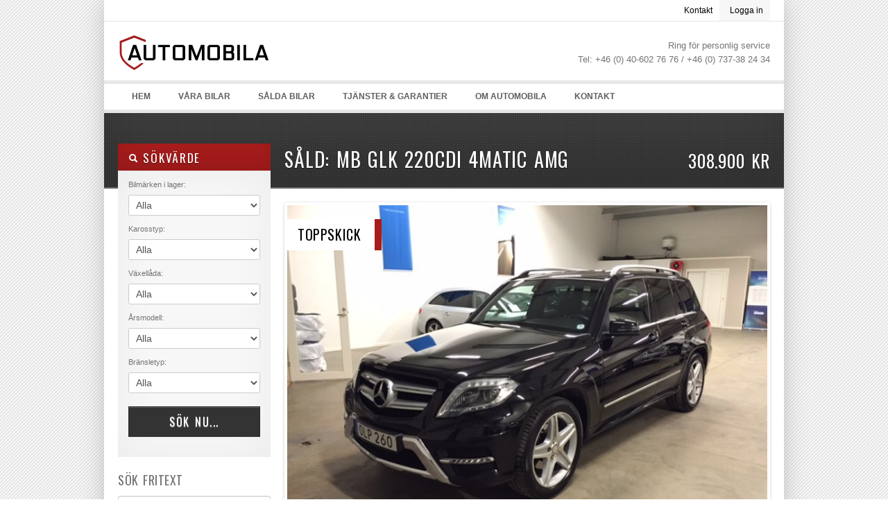

--- FILE ---
content_type: text/html; charset=UTF-8
request_url: https://automobila.se/listing/mb-glk-220cdi-4matic-amg/
body_size: 12417
content:
<!DOCTYPE html>
<!--[if IE 7 ]><html class="ie ie7" lang="en"> <![endif]-->
<!--[if IE 8 ]><html class="ie ie8" lang="en"> <![endif]-->
<!--[if (gte IE 9)|!(IE)]><!--><html lang="en-US"> <!--<![endif]-->
<head>


<meta http-equiv="Content-Type" content="text/html; charset=UTF-8" />



<title> 
	  Såld: MB GLK 220cdi 4matic AMG - AUTOMOBILA 
</title> 

<meta name="author" content="">
<meta name="viewport" content="width=device-width, initial-scale=1, maximum-scale=1">

 

<link href='https://fonts.googleapis.com/css?family=Oswald' rel='stylesheet' type='text/css'>


<link rel="alternate" type="application/rss+xml" title="AUTOMOBILA RSS Feed" href="https://automobila.se/feed/" />




<meta name='robots' content='max-image-preview:large' />
<link rel='dns-prefetch' href='//ajax.googleapis.com' />
<link rel="alternate" type="application/rss+xml" title="AUTOMOBILA &raquo; Feed" href="https://automobila.se/feed/" />
<link rel="alternate" type="application/rss+xml" title="AUTOMOBILA &raquo; Comments Feed" href="https://automobila.se/comments/feed/" />
<script type="text/javascript">
/* <![CDATA[ */
window._wpemojiSettings = {"baseUrl":"https:\/\/s.w.org\/images\/core\/emoji\/15.0.3\/72x72\/","ext":".png","svgUrl":"https:\/\/s.w.org\/images\/core\/emoji\/15.0.3\/svg\/","svgExt":".svg","source":{"concatemoji":"https:\/\/automobila.se\/wp-includes\/js\/wp-emoji-release.min.js?ver=6.6.4"}};
/*! This file is auto-generated */
!function(i,n){var o,s,e;function c(e){try{var t={supportTests:e,timestamp:(new Date).valueOf()};sessionStorage.setItem(o,JSON.stringify(t))}catch(e){}}function p(e,t,n){e.clearRect(0,0,e.canvas.width,e.canvas.height),e.fillText(t,0,0);var t=new Uint32Array(e.getImageData(0,0,e.canvas.width,e.canvas.height).data),r=(e.clearRect(0,0,e.canvas.width,e.canvas.height),e.fillText(n,0,0),new Uint32Array(e.getImageData(0,0,e.canvas.width,e.canvas.height).data));return t.every(function(e,t){return e===r[t]})}function u(e,t,n){switch(t){case"flag":return n(e,"\ud83c\udff3\ufe0f\u200d\u26a7\ufe0f","\ud83c\udff3\ufe0f\u200b\u26a7\ufe0f")?!1:!n(e,"\ud83c\uddfa\ud83c\uddf3","\ud83c\uddfa\u200b\ud83c\uddf3")&&!n(e,"\ud83c\udff4\udb40\udc67\udb40\udc62\udb40\udc65\udb40\udc6e\udb40\udc67\udb40\udc7f","\ud83c\udff4\u200b\udb40\udc67\u200b\udb40\udc62\u200b\udb40\udc65\u200b\udb40\udc6e\u200b\udb40\udc67\u200b\udb40\udc7f");case"emoji":return!n(e,"\ud83d\udc26\u200d\u2b1b","\ud83d\udc26\u200b\u2b1b")}return!1}function f(e,t,n){var r="undefined"!=typeof WorkerGlobalScope&&self instanceof WorkerGlobalScope?new OffscreenCanvas(300,150):i.createElement("canvas"),a=r.getContext("2d",{willReadFrequently:!0}),o=(a.textBaseline="top",a.font="600 32px Arial",{});return e.forEach(function(e){o[e]=t(a,e,n)}),o}function t(e){var t=i.createElement("script");t.src=e,t.defer=!0,i.head.appendChild(t)}"undefined"!=typeof Promise&&(o="wpEmojiSettingsSupports",s=["flag","emoji"],n.supports={everything:!0,everythingExceptFlag:!0},e=new Promise(function(e){i.addEventListener("DOMContentLoaded",e,{once:!0})}),new Promise(function(t){var n=function(){try{var e=JSON.parse(sessionStorage.getItem(o));if("object"==typeof e&&"number"==typeof e.timestamp&&(new Date).valueOf()<e.timestamp+604800&&"object"==typeof e.supportTests)return e.supportTests}catch(e){}return null}();if(!n){if("undefined"!=typeof Worker&&"undefined"!=typeof OffscreenCanvas&&"undefined"!=typeof URL&&URL.createObjectURL&&"undefined"!=typeof Blob)try{var e="postMessage("+f.toString()+"("+[JSON.stringify(s),u.toString(),p.toString()].join(",")+"));",r=new Blob([e],{type:"text/javascript"}),a=new Worker(URL.createObjectURL(r),{name:"wpTestEmojiSupports"});return void(a.onmessage=function(e){c(n=e.data),a.terminate(),t(n)})}catch(e){}c(n=f(s,u,p))}t(n)}).then(function(e){for(var t in e)n.supports[t]=e[t],n.supports.everything=n.supports.everything&&n.supports[t],"flag"!==t&&(n.supports.everythingExceptFlag=n.supports.everythingExceptFlag&&n.supports[t]);n.supports.everythingExceptFlag=n.supports.everythingExceptFlag&&!n.supports.flag,n.DOMReady=!1,n.readyCallback=function(){n.DOMReady=!0}}).then(function(){return e}).then(function(){var e;n.supports.everything||(n.readyCallback(),(e=n.source||{}).concatemoji?t(e.concatemoji):e.wpemoji&&e.twemoji&&(t(e.twemoji),t(e.wpemoji)))}))}((window,document),window._wpemojiSettings);
/* ]]> */
</script>
<link rel='stylesheet' id='gs-swiper-css' href='https://automobila.se/wp-content/plugins/gs-logo-slider/assets/libs/swiper-js/swiper.min.css?ver=3.7.1' type='text/css' media='all' />
<link rel='stylesheet' id='gs-tippyjs-css' href='https://automobila.se/wp-content/plugins/gs-logo-slider/assets/libs/tippyjs/tippy.css?ver=3.7.1' type='text/css' media='all' />
<link rel='stylesheet' id='gs-logo-public-css' href='https://automobila.se/wp-content/plugins/gs-logo-slider/assets/css/gs-logo.min.css?ver=3.7.1' type='text/css' media='all' />
<style id='wp-emoji-styles-inline-css' type='text/css'>

	img.wp-smiley, img.emoji {
		display: inline !important;
		border: none !important;
		box-shadow: none !important;
		height: 1em !important;
		width: 1em !important;
		margin: 0 0.07em !important;
		vertical-align: -0.1em !important;
		background: none !important;
		padding: 0 !important;
	}
</style>
<link rel='stylesheet' id='wp-block-library-css' href='https://automobila.se/wp-includes/css/dist/block-library/style.min.css?ver=6.6.4' type='text/css' media='all' />
<style id='classic-theme-styles-inline-css' type='text/css'>
/*! This file is auto-generated */
.wp-block-button__link{color:#fff;background-color:#32373c;border-radius:9999px;box-shadow:none;text-decoration:none;padding:calc(.667em + 2px) calc(1.333em + 2px);font-size:1.125em}.wp-block-file__button{background:#32373c;color:#fff;text-decoration:none}
</style>
<style id='global-styles-inline-css' type='text/css'>
:root{--wp--preset--aspect-ratio--square: 1;--wp--preset--aspect-ratio--4-3: 4/3;--wp--preset--aspect-ratio--3-4: 3/4;--wp--preset--aspect-ratio--3-2: 3/2;--wp--preset--aspect-ratio--2-3: 2/3;--wp--preset--aspect-ratio--16-9: 16/9;--wp--preset--aspect-ratio--9-16: 9/16;--wp--preset--color--black: #000000;--wp--preset--color--cyan-bluish-gray: #abb8c3;--wp--preset--color--white: #ffffff;--wp--preset--color--pale-pink: #f78da7;--wp--preset--color--vivid-red: #cf2e2e;--wp--preset--color--luminous-vivid-orange: #ff6900;--wp--preset--color--luminous-vivid-amber: #fcb900;--wp--preset--color--light-green-cyan: #7bdcb5;--wp--preset--color--vivid-green-cyan: #00d084;--wp--preset--color--pale-cyan-blue: #8ed1fc;--wp--preset--color--vivid-cyan-blue: #0693e3;--wp--preset--color--vivid-purple: #9b51e0;--wp--preset--gradient--vivid-cyan-blue-to-vivid-purple: linear-gradient(135deg,rgba(6,147,227,1) 0%,rgb(155,81,224) 100%);--wp--preset--gradient--light-green-cyan-to-vivid-green-cyan: linear-gradient(135deg,rgb(122,220,180) 0%,rgb(0,208,130) 100%);--wp--preset--gradient--luminous-vivid-amber-to-luminous-vivid-orange: linear-gradient(135deg,rgba(252,185,0,1) 0%,rgba(255,105,0,1) 100%);--wp--preset--gradient--luminous-vivid-orange-to-vivid-red: linear-gradient(135deg,rgba(255,105,0,1) 0%,rgb(207,46,46) 100%);--wp--preset--gradient--very-light-gray-to-cyan-bluish-gray: linear-gradient(135deg,rgb(238,238,238) 0%,rgb(169,184,195) 100%);--wp--preset--gradient--cool-to-warm-spectrum: linear-gradient(135deg,rgb(74,234,220) 0%,rgb(151,120,209) 20%,rgb(207,42,186) 40%,rgb(238,44,130) 60%,rgb(251,105,98) 80%,rgb(254,248,76) 100%);--wp--preset--gradient--blush-light-purple: linear-gradient(135deg,rgb(255,206,236) 0%,rgb(152,150,240) 100%);--wp--preset--gradient--blush-bordeaux: linear-gradient(135deg,rgb(254,205,165) 0%,rgb(254,45,45) 50%,rgb(107,0,62) 100%);--wp--preset--gradient--luminous-dusk: linear-gradient(135deg,rgb(255,203,112) 0%,rgb(199,81,192) 50%,rgb(65,88,208) 100%);--wp--preset--gradient--pale-ocean: linear-gradient(135deg,rgb(255,245,203) 0%,rgb(182,227,212) 50%,rgb(51,167,181) 100%);--wp--preset--gradient--electric-grass: linear-gradient(135deg,rgb(202,248,128) 0%,rgb(113,206,126) 100%);--wp--preset--gradient--midnight: linear-gradient(135deg,rgb(2,3,129) 0%,rgb(40,116,252) 100%);--wp--preset--font-size--small: 13px;--wp--preset--font-size--medium: 20px;--wp--preset--font-size--large: 36px;--wp--preset--font-size--x-large: 42px;--wp--preset--spacing--20: 0.44rem;--wp--preset--spacing--30: 0.67rem;--wp--preset--spacing--40: 1rem;--wp--preset--spacing--50: 1.5rem;--wp--preset--spacing--60: 2.25rem;--wp--preset--spacing--70: 3.38rem;--wp--preset--spacing--80: 5.06rem;--wp--preset--shadow--natural: 6px 6px 9px rgba(0, 0, 0, 0.2);--wp--preset--shadow--deep: 12px 12px 50px rgba(0, 0, 0, 0.4);--wp--preset--shadow--sharp: 6px 6px 0px rgba(0, 0, 0, 0.2);--wp--preset--shadow--outlined: 6px 6px 0px -3px rgba(255, 255, 255, 1), 6px 6px rgba(0, 0, 0, 1);--wp--preset--shadow--crisp: 6px 6px 0px rgba(0, 0, 0, 1);}:where(.is-layout-flex){gap: 0.5em;}:where(.is-layout-grid){gap: 0.5em;}body .is-layout-flex{display: flex;}.is-layout-flex{flex-wrap: wrap;align-items: center;}.is-layout-flex > :is(*, div){margin: 0;}body .is-layout-grid{display: grid;}.is-layout-grid > :is(*, div){margin: 0;}:where(.wp-block-columns.is-layout-flex){gap: 2em;}:where(.wp-block-columns.is-layout-grid){gap: 2em;}:where(.wp-block-post-template.is-layout-flex){gap: 1.25em;}:where(.wp-block-post-template.is-layout-grid){gap: 1.25em;}.has-black-color{color: var(--wp--preset--color--black) !important;}.has-cyan-bluish-gray-color{color: var(--wp--preset--color--cyan-bluish-gray) !important;}.has-white-color{color: var(--wp--preset--color--white) !important;}.has-pale-pink-color{color: var(--wp--preset--color--pale-pink) !important;}.has-vivid-red-color{color: var(--wp--preset--color--vivid-red) !important;}.has-luminous-vivid-orange-color{color: var(--wp--preset--color--luminous-vivid-orange) !important;}.has-luminous-vivid-amber-color{color: var(--wp--preset--color--luminous-vivid-amber) !important;}.has-light-green-cyan-color{color: var(--wp--preset--color--light-green-cyan) !important;}.has-vivid-green-cyan-color{color: var(--wp--preset--color--vivid-green-cyan) !important;}.has-pale-cyan-blue-color{color: var(--wp--preset--color--pale-cyan-blue) !important;}.has-vivid-cyan-blue-color{color: var(--wp--preset--color--vivid-cyan-blue) !important;}.has-vivid-purple-color{color: var(--wp--preset--color--vivid-purple) !important;}.has-black-background-color{background-color: var(--wp--preset--color--black) !important;}.has-cyan-bluish-gray-background-color{background-color: var(--wp--preset--color--cyan-bluish-gray) !important;}.has-white-background-color{background-color: var(--wp--preset--color--white) !important;}.has-pale-pink-background-color{background-color: var(--wp--preset--color--pale-pink) !important;}.has-vivid-red-background-color{background-color: var(--wp--preset--color--vivid-red) !important;}.has-luminous-vivid-orange-background-color{background-color: var(--wp--preset--color--luminous-vivid-orange) !important;}.has-luminous-vivid-amber-background-color{background-color: var(--wp--preset--color--luminous-vivid-amber) !important;}.has-light-green-cyan-background-color{background-color: var(--wp--preset--color--light-green-cyan) !important;}.has-vivid-green-cyan-background-color{background-color: var(--wp--preset--color--vivid-green-cyan) !important;}.has-pale-cyan-blue-background-color{background-color: var(--wp--preset--color--pale-cyan-blue) !important;}.has-vivid-cyan-blue-background-color{background-color: var(--wp--preset--color--vivid-cyan-blue) !important;}.has-vivid-purple-background-color{background-color: var(--wp--preset--color--vivid-purple) !important;}.has-black-border-color{border-color: var(--wp--preset--color--black) !important;}.has-cyan-bluish-gray-border-color{border-color: var(--wp--preset--color--cyan-bluish-gray) !important;}.has-white-border-color{border-color: var(--wp--preset--color--white) !important;}.has-pale-pink-border-color{border-color: var(--wp--preset--color--pale-pink) !important;}.has-vivid-red-border-color{border-color: var(--wp--preset--color--vivid-red) !important;}.has-luminous-vivid-orange-border-color{border-color: var(--wp--preset--color--luminous-vivid-orange) !important;}.has-luminous-vivid-amber-border-color{border-color: var(--wp--preset--color--luminous-vivid-amber) !important;}.has-light-green-cyan-border-color{border-color: var(--wp--preset--color--light-green-cyan) !important;}.has-vivid-green-cyan-border-color{border-color: var(--wp--preset--color--vivid-green-cyan) !important;}.has-pale-cyan-blue-border-color{border-color: var(--wp--preset--color--pale-cyan-blue) !important;}.has-vivid-cyan-blue-border-color{border-color: var(--wp--preset--color--vivid-cyan-blue) !important;}.has-vivid-purple-border-color{border-color: var(--wp--preset--color--vivid-purple) !important;}.has-vivid-cyan-blue-to-vivid-purple-gradient-background{background: var(--wp--preset--gradient--vivid-cyan-blue-to-vivid-purple) !important;}.has-light-green-cyan-to-vivid-green-cyan-gradient-background{background: var(--wp--preset--gradient--light-green-cyan-to-vivid-green-cyan) !important;}.has-luminous-vivid-amber-to-luminous-vivid-orange-gradient-background{background: var(--wp--preset--gradient--luminous-vivid-amber-to-luminous-vivid-orange) !important;}.has-luminous-vivid-orange-to-vivid-red-gradient-background{background: var(--wp--preset--gradient--luminous-vivid-orange-to-vivid-red) !important;}.has-very-light-gray-to-cyan-bluish-gray-gradient-background{background: var(--wp--preset--gradient--very-light-gray-to-cyan-bluish-gray) !important;}.has-cool-to-warm-spectrum-gradient-background{background: var(--wp--preset--gradient--cool-to-warm-spectrum) !important;}.has-blush-light-purple-gradient-background{background: var(--wp--preset--gradient--blush-light-purple) !important;}.has-blush-bordeaux-gradient-background{background: var(--wp--preset--gradient--blush-bordeaux) !important;}.has-luminous-dusk-gradient-background{background: var(--wp--preset--gradient--luminous-dusk) !important;}.has-pale-ocean-gradient-background{background: var(--wp--preset--gradient--pale-ocean) !important;}.has-electric-grass-gradient-background{background: var(--wp--preset--gradient--electric-grass) !important;}.has-midnight-gradient-background{background: var(--wp--preset--gradient--midnight) !important;}.has-small-font-size{font-size: var(--wp--preset--font-size--small) !important;}.has-medium-font-size{font-size: var(--wp--preset--font-size--medium) !important;}.has-large-font-size{font-size: var(--wp--preset--font-size--large) !important;}.has-x-large-font-size{font-size: var(--wp--preset--font-size--x-large) !important;}
:where(.wp-block-post-template.is-layout-flex){gap: 1.25em;}:where(.wp-block-post-template.is-layout-grid){gap: 1.25em;}
:where(.wp-block-columns.is-layout-flex){gap: 2em;}:where(.wp-block-columns.is-layout-grid){gap: 2em;}
:root :where(.wp-block-pullquote){font-size: 1.5em;line-height: 1.6;}
</style>
<link rel='stylesheet' id='contact-form-7-css' href='https://automobila.se/wp-content/plugins/contact-form-7/includes/css/styles.css?ver=5.9.8' type='text/css' media='all' />
<link rel='stylesheet' id='wp-pagenavi-css' href='https://automobila.se/wp-content/plugins/wp-pagenavi/pagenavi-css.css?ver=2.70' type='text/css' media='all' />
<link rel='stylesheet' id='print-css' href='https://automobila.se/wp-content/themes/OpenDoor1.4/css/print.css?ver=6.6.4' type='text/css' media='print' />
<link rel='stylesheet' id='skeleton-css' href='https://automobila.se/wp-content/themes/OpenDoor1.4/css/skeleton.css?ver=6.6.4' type='text/css' media='screen' />
<link rel='stylesheet' id='layout-css' href='https://automobila.se/wp-content/themes/OpenDoor1.4/css/layout.css?ver=6.6.4' type='text/css' media='screen' />
<link rel='stylesheet' id='bootstrap-css' href='https://automobila.se/wp-content/themes/OpenDoor1.4/css/bootstrap.css?ver=6.6.4' type='text/css' media='screen' />
<link rel='stylesheet' id='unoslider-css' href='https://automobila.se/wp-content/themes/OpenDoor1.4/css/unoslider.css?ver=6.6.4' type='text/css' media='screen' />
<link rel='stylesheet' id='theme-css' href='https://automobila.se/wp-content/themes/OpenDoor1.4/css/themes/modern/theme.css?ver=6.6.4' type='text/css' media='screen' />
<link rel='stylesheet' id='superfish-css' href='https://automobila.se/wp-content/themes/OpenDoor1.4/css/superfish.css?ver=6.6.4' type='text/css' media='screen' />
<link rel='stylesheet' id='prettyPhoto-css' href='https://automobila.se/wp-content/themes/OpenDoor1.4/css/prettyPhoto.css?ver=6.6.4' type='text/css' media='screen' />
<link rel='stylesheet' id='flexslider-css' href='https://automobila.se/wp-content/themes/OpenDoor1.4/css/flexslider.css?ver=6.6.4' type='text/css' media='screen' />
<link rel='stylesheet' id='dsidxpress-css' href='https://automobila.se/wp-content/themes/OpenDoor1.4/css/dsidxpress.css?ver=6.6.4' type='text/css' media='screen' />
<link rel='stylesheet' id='style-css' href='https://automobila.se/wp-content/themes/OpenDoor1.4/style.css?ver=6.6.4' type='text/css' media='screen' />
<script type="text/javascript" src="https://ajax.googleapis.com/ajax/libs/jquery/1.8.2/jquery.min.js" id="jquery-js"></script>
<script type="text/javascript" src="https://automobila.se/wp-content/themes/OpenDoor1.4/js/selectivizr-min.js?ver=6.6.4" id="selectivizr-min-js"></script>
<script type="text/javascript" src="https://automobila.se/wp-content/themes/OpenDoor1.4/js/fitvids.js?ver=6.6.4" id="fitvids-js"></script>
<script type="text/javascript" src="https://automobila.se/wp-content/themes/OpenDoor1.4/js/unoslider.js?ver=6.6.4" id="unoslider-js"></script>
<script type="text/javascript" src="https://automobila.se/wp-content/themes/OpenDoor1.4/js/cookies.js?ver=6.6.4" id="cookies-js"></script>
<script type="text/javascript" src="https://automobila.se/wp-content/themes/OpenDoor1.4/js/cycle.js?ver=6.6.4" id="cycle-js"></script>
<script type="text/javascript" src="https://automobila.se/wp-content/themes/OpenDoor1.4/js/scrolltopcontrol.js?ver=6.6.4" id="scrolltopcontrol-js"></script>
<script type="text/javascript" src="https://automobila.se/wp-content/themes/OpenDoor1.4/js/preload.js?ver=6.6.4" id="preload-js"></script>
<script type="text/javascript" src="https://automobila.se/wp-content/themes/OpenDoor1.4/js/jquery.prettyPhoto.js?ver=6.6.4" id="prettyPhoto-js"></script>
<script type="text/javascript" src="https://automobila.se/wp-content/themes/OpenDoor1.4/js/superfish.js?ver=6.6.4" id="superfish-js"></script>
<script type="text/javascript" src="https://automobila.se/wp-content/themes/OpenDoor1.4/js/supersubs.js?ver=6.6.4" id="supersubs-js"></script>
<script type="text/javascript" src="https://automobila.se/wp-content/themes/OpenDoor1.4/js/bootstrap.js?ver=6.6.4" id="bootstrap-js"></script>
<script type="text/javascript" src="https://automobila.se/wp-content/themes/OpenDoor1.4/js/jquery.flexslider-min.js?ver=6.6.4" id="flexslider-js"></script>
<script type="text/javascript" src="https://automobila.se/wp-content/themes/OpenDoor1.4/js/custom.js?ver=6.6.4" id="custom-js"></script>
<link rel="https://api.w.org/" href="https://automobila.se/wp-json/" /><link rel="EditURI" type="application/rsd+xml" title="RSD" href="https://automobila.se/xmlrpc.php?rsd" />
<meta name="generator" content="WordPress 6.6.4" />
<link rel="canonical" href="https://automobila.se/listing/mb-glk-220cdi-4matic-amg/" />
<link rel='shortlink' href='https://automobila.se/?p=2583' />
<link rel="alternate" title="oEmbed (JSON)" type="application/json+oembed" href="https://automobila.se/wp-json/oembed/1.0/embed?url=https%3A%2F%2Fautomobila.se%2Flisting%2Fmb-glk-220cdi-4matic-amg%2F" />
<link rel="alternate" title="oEmbed (XML)" type="text/xml+oembed" href="https://automobila.se/wp-json/oembed/1.0/embed?url=https%3A%2F%2Fautomobila.se%2Flisting%2Fmb-glk-220cdi-4matic-amg%2F&#038;format=xml" />
		<style type="text/css" id="wp-custom-css">
			#contactmap { display: none;}		</style>
				
<!-- Responsive Select CSS 
================================================================ -->
<style type="text/css" id="responsive-select-css">
.responsiveSelectContainer select.responsiveMenuSelect, select.responsiveMenuSelect{
	display:none;
}

@media (max-width: 700px) {
	.responsiveSelectContainer{
		border:none !important;
		background:none !important;
		box-shadow:none !important;
		height:auto !important;
		max-height:none !important;
		visibility:visible !important;
	}
	.responsiveSelectContainer ul, ul.responsiveSelectFullMenu, #megaMenu ul.megaMenu.responsiveSelectFullMenu{
		display: none !important;
	}
	.responsiveSelectContainer select.responsiveMenuSelect, select.responsiveMenuSelect { 
		display: inline-block; 
		width:100%;
	}
}	
</style>
<!-- end Responsive Select CSS -->

<!-- Responsive Select JS
================================================================ -->
<script type="text/javascript">
jQuery(document).ready( function($){
	$( '.responsiveMenuSelect' ).change(function() {
		var loc = $(this).find( 'option:selected' ).val();
		if( loc != '' && loc != '#' ) window.location = loc;
	});
	//$( '.responsiveMenuSelect' ).val('');
});
</script>
<!-- end Responsive Select JS -->
		
 


</head>

<!-- This page includes CSS styles which pull in data from Theme Options (via PHP) -->

<style type="text/css">

	
		#search a:hover, #content a, #content h4 a:hover
			{color: #a81c1c }
			
		#search .accordion-heading .accordion-toggle,
		ul.sf-menu li:hover ul, ul.sf-menu li.sfhover ul, .sf-menu li:hover, .btn-colorscheme, .btn-white:hover {background-color: #a81c1c !important;}
		
		.banner {border-color: #a81c1c}
		
		.btn-colorscheme:hover {background: #a81c1c url(https://automobila.se/wp-content/themes/OpenDoor1.4/images/button_nogradient.png) repeat !important; color: white;}

	
			#search .accordion-heading a:link, #search .accordion-heading a:visited {
			text-shadow: 0 1px 1px rgba(0, 0, 0, 0.50); /* dark shadow  */
		}
		
	
	h1, h2, h3, h4, h5, h6, #slider p, .sliderprice, .ex1, .ex2, .ex3, .ex4, .ex5, .bigheading, .listingblocksection p.price, #search .accordion-heading a:link, #search .accordion-heading a:visited, #search .btn, .html_content .banner, #slider2 .banner, .dsidx-address a, .dsidx-primary-data .dsidx-price {
	font-family: 'Oswald', sans-serif;word-spacing: 1em; letter-spacing: 0.03em; word-spacing: 0.1em;		font-weight: normal;
	}
	
	
							body {background: url(https://automobila.se/wp-content/themes/OpenDoor1.4/images/background-striped.png) fixed;}
			
	
	
									#header {background: none white;}
					

	
									div.bigheading {background: url(https://automobila.se/wp-content/themes/OpenDoor1.4/images/subtle_carbon.jpg);}
					
	
									#footer {background: url(https://automobila.se/wp-content/themes/OpenDoor1.4/images/subtle_carbon.jpg);}
					
	
	
		
	
	.widget.qtranslate {position: absolute; top: px; }
	
	
	

			
	
		
	
	#logo {
		width: 300px;
		height: 160px;
		background: transparent url(https://automobila.se/wp-content/uploads/2021/09/logo_web_02.png) no-repeat 0px 0px ;
		position: absolute;
	}
	
	
	#logo2 {
		background: transparent url() no-repeat right 0;
	}
	
		

	#header {height: 45px;}
	
	
	
			#slider {width: 700px !important; margin-left:0; clear: both; margin-bottom: 30px;}
		
	
	@media only screen and (min-width: 768px) and (max-width: 959px) {
					}

	@media only screen and (min-width: 480px) and (max-width: 767px) {
					}

	@media only screen and (max-width: 479px) {
				
			}

	
</style><!-- internal javascript, so it can mix javascript with PHP -->
<script type="text/javascript">
/* <![CDATA[ */  
$(document).ready(function() {



	$('#collapseTwoHouses').addClass('in');
	$('#collapseThreeBoth').addClass('in');

	$('#collapseTwoIdx').addClass('in');
	$('#collapseTwoBoth').addClass('in');

	$('#collapseTwoCars').addClass('in');







$('.dsidx-search-button input[type=submit]').val('Sök nu...');

 
  


$('#colorschemechanger .btn').click(function() {
	var colorscheme = $('#color').val();
	$.cookie("color", colorscheme);
			window.location.href="http://www.informatik.com/themeforest/opendoor_carsales/index.php";
	});

$('#resetcolorscheme').click(function() {
	$.cookie("color", null);
			window.location.href="http://www.informatik.com/themeforest/opendoor_carsales/index.php";
	});
});

/* ]]> */
</script>
 
	<body id="nothome" class="listing-template-default single single-listing postid-2583 layout-2cr">

<div id="fb-root"></div>
<script>(function(d, s, id) {
  var js, fjs = d.getElementsByTagName(s)[0];
  if (d.getElementById(id)) return;
  js = d.createElement(s); js.id = id;
  js.src = "//connect.facebook.net/en_US/all.js#xfbml=1";
  fjs.parentNode.insertBefore(js, fjs);
}(document, 'script', 'facebook-jssdk'));</script>

<script type="text/javascript">
  (function() {
    var po = document.createElement('script'); po.type = 'text/javascript'; po.async = true;
    po.src = 'https://apis.google.com/js/plusone.js';
    var s = document.getElementsByTagName('script')[0]; s.parentNode.insertBefore(po, s);
  })();
</script>






<div class="container">







<div id="login-panel" class="sixteen columns outercontainer collapse"><!--SLIDE PANEL STARTS-->

	<div class="loginform">
	<h2>Logga in</h2>
	
	<div class="formdetails">
		<form action="https://automobila.se/wp-login.php" method="post">
			<div id="loginusername">
				<label for="log">Användarnamn : </label>
				<input type="text" name="log" id="log" value="" size="20" />
			</div>
			
			<div id="loginpassword">
				<label for="pwd">Lösenord : </label><input type="password" name="pwd" id="pwd" size="20" />
				<input type="submit" name="submit" value="Login" class="btn" />
			</div>
			
			<div id="rememberme">
				<label for="remember"><input name="rememberme" id="remember" type="checkbox" checked="checked" value="forever" /> Kom ihåg mig</label><br />
				<a href="https://automobila.se/wp-register.php">Registrera</a> |
				<a href="https://automobila.se/wp-login.php?action=lostpassword">Återställ lösenord</a>
			</div>
			<input type="hidden" name="redirect_to" value="/listing/mb-glk-220cdi-4matic-amg/" />
		</form>
	</div>
	
	</div><!--loginform ends-->

</div><!--SLIDE PANEL ENDS-->
	
	



	
	

			<div id="secondaryheadermenucontainer" class="sixteen columns outercontainer">
			<div class="menu-secondary-header-menu-container"><ul id="secondaryheadermenu" class="menu"><li id="menu-item-333" class="menu-item menu-item-type-post_type menu-item-object-page menu-item-333"><a href="https://automobila.se/kontakt/">Kontakt</a></li>
</ul></div>		</div>
		
		<div id="header" class="sixteen columns outercontainer">
						
			
			<h1 id="logo"><a href="https://automobila.se">AUTOMOBILA</a></h1>
			
					
							<p id="description">För en trygg och säker bilaffär</p>
			 
			
			<div id="headertextandsocialicons">
									<p id="headertext">Ring för personlig service<br />Tel: +46 (0) 40-602 76 76 / +46 (0) 737-38 24 34</p>
									
			</div>

			
			<div style="clear: both;"></div>
		</div><!-- end header -->
	
	
	<div id="menubar" class="sixteen columns outercontainer">
		<div class="responsiveSelectContainer"><ul id="menu-primary-header-menu-1" class="sf-menu responsiveSelectFullMenu"><li class="menu-item menu-item-type-custom menu-item-object-custom menu-item-home menu-item-245"><a href="https://automobila.se">Hem</a></li>
<li class="menu-item menu-item-type-custom menu-item-object-custom menu-item-263"><a href="https://automobila.se/search-results/?alllistings=true">Våra bilar</a></li>
<li class="menu-item menu-item-type-post_type menu-item-object-page menu-item-550"><a href="https://automobila.se/sold-listings/">Sålda bilar</a></li>
<li class="menu-item menu-item-type-post_type menu-item-object-page menu-item-278"><a href="https://automobila.se/finansiering/">Tjänster &#038; Garantier</a></li>
<li class="menu-item menu-item-type-post_type menu-item-object-page menu-item-310"><a href="https://automobila.se/om-oss/">Om Automobila</a></li>
<li class="menu-item menu-item-type-post_type menu-item-object-page menu-item-314"><a href="https://automobila.se/kontakt/">Kontakt</a></li>
</ul><select class="responsiveMenuSelect"><option value="" selected="selected">Meny:</option><option  id="menu-item-245" value="https://automobila.se">Hem</option>
<option  id="menu-item-263" value="https://automobila.se/search-results/?alllistings=true">Våra bilar</option>
<option  id="menu-item-550" value="https://automobila.se/sold-listings/">Sålda bilar</option>
<option  id="menu-item-278" value="https://automobila.se/finansiering/">Tjänster &#038; Garantier</option>
<option  id="menu-item-310" value="https://automobila.se/om-oss/">Om Automobila</option>
<option  id="menu-item-314" value="https://automobila.se/kontakt/">Kontakt</option>
</select></div>	</div>


	



	
	

	
	<div class="sixteen columns outercontainer bigheading">
	<div class="four columns alpha">
	&nbsp;
	</div>
	<div class="eight columns">
	
		<h2 id="title">
						Såld: MB GLK 220cdi 4matic AMG		</h2>
	</div>
	<div class="four columns omega">
		<h2 id="pricebig">
		








	308.900 kr  		</h2>
	</div>
	</div>	

	<div class="sixteen columns outercontainer" id="content">
	<div class="four columns alpha" id="leftsidebar">
		<div id="sidebar-left">
<div class="inner">

	


<div id="search">
	

			<div class="accordion" id="accordion4">
														<div class="accordion-group">
						<div class="accordion-heading">	
							 <a class="accordion-toggle" data-toggle="collapse" data-parent="#accordion4" href="#collapseTwoCars"><i class="icon-search icon-white"></i>
								Sökvärde
							</a>
						</div>
						<div id="collapseTwoCars" class="accordion-body collapse">				
							<div class="accordion-inner">
								








<script type="text/javascript">
$(document).ready(function() {

$('#manufacturer_level1').change(function() {
		$.cookie('manufacturer_level2', '', { path: '/', expires: 365 });
});


$('#pricemin select').change(function() {
	if ($('#pricemin select').val() == '0') {
		$.cookie('minprice2', '', { path: '/', expires: 365 });
	}
});

$('#pricemax select').change(function() {
	if ($('#pricemax select').val() == '99999999999999') {
		$.cookie('maxprice2', '', { path: '/', expires: 365 });
	}
});

$('#enginesize select').change(function() {
	if ($('#enginesize select').val() == '') {
		$.cookie('enginesize2', '', { path: '/', expires: 365 });
	}
});

$('#trans select').change(function() {
	if ($('#trans select').val() == '') {
		$.cookie('trans2', '', { path: '/', expires: 365 });
	}
});

$('#year select').change(function() {
	if ($('#year select').val() == '') {
		$.cookie('year2', '', { path: '/', expires: 365 });
	}
});

$('#mileage select').change(function() {
	if ($('#mileage select').val() == '') {
		$.cookie('mileage2', '', { path: '/', expires: 365 });
	}
});

$('#bodytype select').change(function() {
	if ($('#bodytype select').val() == '') {
		$.cookie('body_type2', '', { path: '/', expires: 365 });
	}
});

$('#fueltype select').change(function() {
	if ($('#fueltype select').val() == '') {
		$.cookie('fueltype2', '', { path: '/', expires: 365 });
	}
});

$('#location select').change(function() {
	if ($('#location select').val() == '') {
		$.cookie('location2', '', { path: '/', expires: 365 });
	}
});


$('#search button').click(function() {
	if ($('#manufacturer_level2').val() == '') {
		$.cookie('manufacturer_level2', '', { path: '/', expires: 365 });
	}
});


});
</script>







<form id="searchform" action="https://automobila.se/search-results/?lang=" method="post">

	<div id="manufacturer">	
			<label>Bilmärken i lager:</label>
						
			

			<select id='manufacturer_level1' name='manufacturer_level1'>
				<option value="" selected='selected'>Alla</option>
				<option value='Alfa Romeo'>Alfa Romeo </option><option value='Audi'>Audi </option><option value='BMW'>BMW </option><option value='Fiat'>Fiat </option><option value='Kia'>Kia </option><option value='Mercedes-Benz'>Mercedes-Benz </option><option value='Nissan'>Nissan </option><option value='Peugeot'>Peugeot </option><option value='Renault'>Renault </option><option value='SEAT'>SEAT </option><option value='Skoda'>Skoda </option><option value='Volvo'>Volvo </option>			</select>
			
				</div><!-- end manufacturer -->
				




	<div id="bodytype">
			<label>Karosstyp:</label>
			<select id='body_type' name='body_type2'>
				<option value="">Alla</option>
				<option value='SUV'>SUV</option><option value='Minibuss'>Minibuss</option><option value='Sedan'>Sedan</option><option value='Cabriolet'>Cabriolet</option><option value='Kombi'>Kombi</option><option value='Halvkombi'>Halvkombi</option><option value='Coupé'>Coupé</option><option value='Pickup'>Pickup</option><option value='Skåp'>Skåp</option>			</select>
	</div><!-- end bodytype -->

			

			
			

			<div id="trans">
            <label>Växellåda:</label>
			    <select name="trans2">
					<option value="">Alla</option>
					<option value='Automat'>Automat</option><option value='Manuell'>Manuell</option><option value='Sekventiell'>Sekventiell</option>				</select>
				</div><!-- end trans -->


			<div id="year">        

				<label>Årsmodell:</label>
			    <select name="year2">
				<option value="">Alla</option>
				<option value='2023'>2023+</option><option value='2022'>2022+</option><option value='2021'>2021+</option><option value='2020'>2020+</option><option value='2019'>2019+</option><option value='2018'>2018+</option><option value='2017'>2017+</option><option value='2016'>2016+</option><option value='2015'>2015+</option><option value='2014'>2014+</option><option value='2013'>2013+</option><option value='2012'>2012+</option><option value='2011'>2011+</option><option value='2010'>2010+</option><option value='2009'>2009+</option><option value='2008'>2008+</option><option value='2007'>2007+</option><option value='2006'>2006+</option><option value='2005'>2005+</option><option value='2004'>2004+</option><option value='2003'>2003+</option><option value='2002'>2002+</option><option value='2001'>2001+</option><option value='2000'>2000+</option><option value='1995'>1995+</option><option value='1990'>1990+</option><option value='1985'>1985+</option><option value='1980'>1980+</option><option value='1970'>1970+</option><option value='1960'>1960+</option><option value='1950'>1950+</option><option value='1940'>1940+</option><option value='1930'>1930+</option>				</select>
				</div><!-- end year -->




			<div id="fueltype">
            <label>Bränsletyp:</label>
			    <select name="fueltype2">
					<option value="">Alla</option>
					<option value='Bensin'>Bensin</option><option value='Mildhybrid/Bensin'>Mildhybrid/Bensin</option><option value='Plug-in Hybrid El/Bensin'>Plug-in Hybrid El/Bensin</option><option value='Bensin/Etanol'>Bensin/Etanol</option><option value='Bensin/Gas'>Bensin/Gas</option><option value='Diesel'>Diesel</option><option value='Mildhybrid/Diesel'>Mildhybrid/Diesel</option><option value='Plug-in Hybrid El/Diesel'>Plug-in Hybrid El/Diesel</option><option value='Elektrisk'>Elektrisk</option><option value='Naturgas'>Naturgas</option><option value='Vätgas'>Vätgas</option>				</select>
			</div><!-- end fueltype -->


<div><button class="btn btn-large btn-block btn-darkgray">Sök nu...</button></div>



</form>

<div class="clear"></div>
				



				
				
				
<script type="text/javascript">
function remember( selector ){
$(selector).each(
function(){
//if this item has been cookied, restore it
var name = $(this).attr('name');
if( $.cookie( name ) ){
$(this).val( $.cookie(name) );
}
//assign a change function to the item to cookie it
$(this).change(
function(){
$.cookie(name, $(this).val(), { path: '/', expires: 365 });
}
);
}
);
}
remember( '[name=manufacturer_level1], [name=enginesize2],[name=trans2], [name=minprice2], [name=maxprice2], [name=body_type2], [name=year2], [name=mileage2], [name=fueltype2], [name=location2] ' );		
</script>




							</div>
						</div>
					</div>
									
			</div>

</div>












	<div id="agentcontainer"></div>

	
	<div id="leftsidebarwidgets">
	<div class='widget'><h3>Sök fritext</h3 ><div id="basicsearch">
        <form method="get" id="searchform" action="https://automobila.se/">
			<fieldset>
                <input type="text" value="" name="s" id="s" />
			</fieldset>
        </form>
</div></div><div class='widget'><h3>Öppettider</h3 >			<div class="textwidget">Mån-Ons: 15.00-18.00<BR>
Tor: Endast tidsbokning<BR>
Fre: 15.00-17.00<BR>
Lör: Endast tidsbokning<BR>
Sön: Endast tidsbokning<BR><BR>


* All övrig tid enligt överenskommelse per telefon. Ring alltid innan besök då jag är ensam säljare på företaget och kan vara ute på ärenden.</div>
		</div>	</div>

</div><!-- end inner -->
</div><!-- end sidebar -->



	</div>
	
	<div class="twelve columns omega">	
				
		<div id="printimage" style="display: none;">
				
			<img alt="" src="https://automobila.se/wp-content/uploads/2016/03/IMG_4702-300x200.jpg" />
		</div>
		
		
				
									<div id="slider2" class="flexslider">
										

	
	<div class="banner" style="border-color: ">
		Toppskick	</div>
						<ul class="slides">
													<div class="imagehover2"></div>
												
													<li>
							  	<a rel="prettyPhoto[pp_gal]" href="https://automobila.se/wp-content/uploads/2016/03/IMG_4702.jpg">
									<img alt="" src="https://automobila.se/wp-content/uploads/2016/03/IMG_4702-640x450.jpg" />
								</a>
							</li>
													<li>
							  	<a rel="prettyPhoto[pp_gal]" href="https://automobila.se/wp-content/uploads/2016/03/IMG_4705.jpg">
									<img alt="" src="https://automobila.se/wp-content/uploads/2016/03/IMG_4705-640x450.jpg" />
								</a>
							</li>
													<li>
							  	<a rel="prettyPhoto[pp_gal]" href="https://automobila.se/wp-content/uploads/2016/03/IMG_4706.jpg">
									<img alt="" src="https://automobila.se/wp-content/uploads/2016/03/IMG_4706-640x450.jpg" />
								</a>
							</li>
													<li>
							  	<a rel="prettyPhoto[pp_gal]" href="https://automobila.se/wp-content/uploads/2016/03/IMG_4716.jpg">
									<img alt="" src="https://automobila.se/wp-content/uploads/2016/03/IMG_4716-640x450.jpg" />
								</a>
							</li>
													<li>
							  	<a rel="prettyPhoto[pp_gal]" href="https://automobila.se/wp-content/uploads/2016/03/IMG_4714.jpg">
									<img alt="" src="https://automobila.se/wp-content/uploads/2016/03/IMG_4714-640x450.jpg" />
								</a>
							</li>
													<li>
							  	<a rel="prettyPhoto[pp_gal]" href="https://automobila.se/wp-content/uploads/2016/03/IMG_4718.jpg">
									<img alt="" src="https://automobila.se/wp-content/uploads/2016/03/IMG_4718-640x450.jpg" />
								</a>
							</li>
													<li>
							  	<a rel="prettyPhoto[pp_gal]" href="https://automobila.se/wp-content/uploads/2016/03/IMG_4724.jpg">
									<img alt="" src="https://automobila.se/wp-content/uploads/2016/03/IMG_4724-640x450.jpg" />
								</a>
							</li>
											</ul>
					</div>
								
				
									<div id="carousel" class="flexslider">
					<ul class="slides">
													<li>
								<img alt="" src="https://automobila.se/wp-content/uploads/2016/03/IMG_4702-640x450.jpg" />
							</li>
													<li>
								<img alt="" src="https://automobila.se/wp-content/uploads/2016/03/IMG_4705-640x450.jpg" />
							</li>
													<li>
								<img alt="" src="https://automobila.se/wp-content/uploads/2016/03/IMG_4706-640x450.jpg" />
							</li>
													<li>
								<img alt="" src="https://automobila.se/wp-content/uploads/2016/03/IMG_4716-640x450.jpg" />
							</li>
													<li>
								<img alt="" src="https://automobila.se/wp-content/uploads/2016/03/IMG_4714-640x450.jpg" />
							</li>
													<li>
								<img alt="" src="https://automobila.se/wp-content/uploads/2016/03/IMG_4718-640x450.jpg" />
							</li>
													<li>
								<img alt="" src="https://automobila.se/wp-content/uploads/2016/03/IMG_4724-640x450.jpg" />
							</li>
											</ul>
					</div>
				
			
			
		<div style="clear: both;"></div>	
		<!-- Videos section.  Will only show up if there are entries in the Video section of a post  -->
		
				<div style="clear: both;"></div>

		
		
		<div id="details">

		<h3 class="bar">
			FAKTA		</h3>


			

		
		<ul class='specslist fourcolumns'>







<li class="four columns">
		<span class="featuresprice">
		
		








	308.900 kr  		
		</span>
</li>

<!-- 
*************************** HOUSES SITE *************************
***************************************************************
-->





<!-- 
*************************** CARS SITE *************************
***************************************************************
-->



			<li class="four columns">
			Karosstyp:
		SUV				</li>
		





	
	
		
	
			<li class="four columns">
			Full Servicehistorik 
							<a class="servicehistoryicon" href="#" title="Auktoriserad MB verkstad"><i class="icon-info-sign"></i></a>
					</li>
		
	

			<li class="four columns">
			Regnr:
		OLP260		</li>
	
			<li class="four columns">
		3.843 Mil		</li>
	
			<li class="four columns">
			Första Regdat:
		2013-03-21		</li>
	
			<li class="four columns">
			Årsmodell:
		2013		</li>
	
			<li class="four columns">
			Motor: 2.2L		</li>
		

	
			<li class="four columns">
			Växellåda:
		Automat		</li>
	
			<li class="four columns">
			Bränsletyp:
		Diesel		</li>
	
	
			<li class="four columns">
			Färg:
		Osidian svart metallic		</li>
	
			<li class="four columns">
			Interiörfärg:
			Svart läder/alcantara		</li>
	




</ul><div style='clear: both'></div>	
</div>
			
		<div id="listingcontent">
			<ul>
<li>Svensksåld fd tjänstebil i toppskick med 1 privat brukare och full servicehistorik från Auktoriserad MB Verkstad.</li>
<li>Servad 2016.01.05 vid 3535 mil,</li>
<li>Årsskatt 4075 kr/år,</li>
<li>Bränsleförbrukning blandad körning: 6,5 L/100 km,</li>
<li>Modellår 2013,</li>
<li>4 Matic fyrhjulsdrift,</li>
<li>AMG styling exteriör,</li>
<li>Sportpaket interiör,</li>
<li>Automatlåda 7 G-Tronic plus,</li>
<li>Becker Navigation,</li>
<li>Instegslister i aluminium med skyddsplasten kvar,</li>
<li>Avagbar dragkrok aldrig använd,</li>
<li>Elbaklucka,</li>
<li>Autohold,</li>
<li>Adaptiva Xenonstrålkastare med helljusassistent,</li>
<li>Park.sensorer fram &amp; bak,</li>
<li>Aktiv parkeringsassistent,</li>
<li>19&#8243; AMG Lättmetallfälgar med låsbultar,</li>
<li>Sportchassi terränganpassat,</li>
<li>Svart innertak,</li>
<li>Svart konstläder/Alcantara,</li>
<li>Delektriska stolar fram med värme och svankstöd,</li>
<li>Multiratt i läder med växelpaddlar,</li>
<li>Bluetooth telefon &amp; musikstreaming,</li>
<li>Soundsystem 20 med Radio/Cd/Aux/Usb,</li>
<li>Fabriksmörktonade rutor bak,</li>
<li>Exteriört krompaket,</li>
<li>Alarm,</li>
<li>4 x Elhissar,</li>
<li>Elbackspeglar,</li>
<li>2-Zons Klimatanläggning,</li>
<li>Däcktryckskontroll,</li>
<li>Förvaringspaket,</li>
<li>Fjärrstyrt c-lås,</li>
<li>Farthållare/Färddator,</li>
<li>Regnsensor,</li>
<li>Armstöd fram &amp; bak,</li>
<li>Mugghållare,</li>
<li>Belysta makeupspeglar,</li>
<li>12v uttag,</li>
<li>Interiörpaneler i aluminium,</li>
<li>Kromade takrails,</li>
<li>Yttertempmätare,</li>
<li>ECO start-stopfunktion,</li>
<li>ESP Antispinn/Antisladdsystem,</li>
<li>Huvudairbags, Krockgardiner, Bäckenairbags fram, Knäairbag, Aktiv motorhuv,</li>
<li>Barnstolssensor &#8220;AKSE&#8221; passagerarstol fram,</li>
<li>IsoFix bak,</li>
<li>Insynsskydd,</li>
<li>Lastnät,</li>
<li>Fällbart/delbart baksäte,</li>
<li>Däcklagningskit inkl kompressor,</li>
<li>Lastrumsmatta Mercedes,</li>
<li>Första hjälpen kudde,</li>
<li>mm,</li>
<li>Carfax ingår.</li>
</ul>
		</div>

			

	


				
		
		






			<div id="listingcontact">
			<h3 class="bar" id="contact">Kontakta mig angående detta objekt</h3>
		
<div class="wpcf7 no-js" id="wpcf7-f255-p2583-o1" lang="en-US" dir="ltr">
<div class="screen-reader-response"><p role="status" aria-live="polite" aria-atomic="true"></p> <ul></ul></div>
<form action="/listing/mb-glk-220cdi-4matic-amg/#wpcf7-f255-p2583-o1" method="post" class="wpcf7-form init" aria-label="Contact form" novalidate="novalidate" data-status="init">
<div style="display: none;">
<input type="hidden" name="_wpcf7" value="255" />
<input type="hidden" name="_wpcf7_version" value="5.9.8" />
<input type="hidden" name="_wpcf7_locale" value="en_US" />
<input type="hidden" name="_wpcf7_unit_tag" value="wpcf7-f255-p2583-o1" />
<input type="hidden" name="_wpcf7_container_post" value="2583" />
<input type="hidden" name="_wpcf7_posted_data_hash" value="" />
</div>
<p>Ditt namn (obligatorisk)
</p>
<p><span class="wpcf7-form-control-wrap" data-name="your-name"><input size="40" maxlength="400" class="wpcf7-form-control wpcf7-text wpcf7-validates-as-required" aria-required="true" aria-invalid="false" value="" type="text" name="your-name" /></span>
</p>
<p>Din epost (obligatorisk)
</p>
<p><span class="wpcf7-form-control-wrap" data-name="your-email"><input size="40" maxlength="400" class="wpcf7-form-control wpcf7-email wpcf7-validates-as-required wpcf7-text wpcf7-validates-as-email" aria-required="true" aria-invalid="false" value="" type="email" name="your-email" /></span>
</p>
<p>Ämne
</p>
<p><span class="wpcf7-form-control-wrap" data-name="your-subject"><input size="40" maxlength="400" class="wpcf7-form-control wpcf7-text" aria-invalid="false" value="" type="text" name="your-subject" /></span>
</p>
<p>Ditt meddelande
</p>
<p><span class="wpcf7-form-control-wrap" data-name="your-message"><textarea cols="40" rows="10" maxlength="2000" class="wpcf7-form-control wpcf7-textarea" aria-invalid="false" name="your-message"></textarea></span>
</p>
<p><input class="wpcf7-form-control wpcf7-submit has-spinner" type="submit" value="Skicka" />
</p><div class="wpcf7-response-output" aria-hidden="true"></div>
</form>
</div>
		</div><!-- end listing contact -->
		
	<script type="text/javascript">
		$("input[name='your-subject']").val('Såld: MB GLK 220cdi 4matic AMG');
	</script>


	

	<a class='top' href='#top'><i class="icon-chevron-up"></i>
		Överst på sidan	</a>

		
	
</div><!-- end twelve columns -->
</div>
	<div class="sixteen columns outercontainer" id="footer">

		




		<div class="four columns alpha">
						</div>

		<div class="four columns">
				<div class='widget footer_widget'><h3>Öppettider</h3 >			<div class="textwidget">Mån-Ons: 15.00-18.00<BR>
Tor: Endast tidsbokning<BR>
Fre: 15.00-17.00<BR>
Lör: Endast tidsbokning<BR>
Sön: Endast tidsbokning<BR><BR>


* All övrig tid enligt överenskommelse per telefon. Ring alltid innan besök då jag är ensam säljare på företaget och kan vara ute på ärenden.</div>
		</div>		</div>

		<div class="four columns">
				<div class='widget footer_widget'><h3>Sidor</h3 ><div class="menu-primary-header-menu-container"><ul id="menu-primary-header-menu-2" class="menu"><li class="menu-item menu-item-type-custom menu-item-object-custom menu-item-home menu-item-245"><a href="https://automobila.se">Hem</a></li>
<li class="menu-item menu-item-type-custom menu-item-object-custom menu-item-263"><a href="https://automobila.se/search-results/?alllistings=true">Våra bilar</a></li>
<li class="menu-item menu-item-type-post_type menu-item-object-page menu-item-550"><a href="https://automobila.se/sold-listings/">Sålda bilar</a></li>
<li class="menu-item menu-item-type-post_type menu-item-object-page menu-item-278"><a href="https://automobila.se/finansiering/">Tjänster &#038; Garantier</a></li>
<li class="menu-item menu-item-type-post_type menu-item-object-page menu-item-310"><a href="https://automobila.se/om-oss/">Om Automobila</a></li>
<li class="menu-item menu-item-type-post_type menu-item-object-page menu-item-314"><a href="https://automobila.se/kontakt/">Kontakt</a></li>
</ul></div></div>		</div>

		<div class="four columns omega">
				<div class='widget footer_widget'><h3>TRYGGT &#038; PERSONLIGT</h3 >			<div class="textwidget">Vi har lång erfarenhet av att förmedla trygga och säkra bilaffärer med ett personligt engagemang. Ring, maila eller besök oss så berättar vi mer. <BR><BR>
Välkommen!</div>
		</div>		</div>


	</div><!-- end footer -->

<div class="sixteen columns outercontainer" id="belowfooter">
	<div class="six columns alpha">
		<p id="copyright">Copyright © 2013 Automobila.se</p>
	</div>
	
	<div class="ten columns omega">
	<div class="menu-footer-menu-container"><ul id="footermenu" class="menu"><li id="menu-item-241" class="menu-item menu-item-type-post_type menu-item-object-page menu-item-241"><a href="https://automobila.se/om-oss/">Om Automobila</a></li>
<li id="menu-item-240" class="menu-item menu-item-type-post_type menu-item-object-page menu-item-240"><a href="https://automobila.se/kontakt/">Kontakt</a></li>
</ul></div>	</div>
	
			<ul id="login" style="display: none;">
			<li class="login"><a href="#" data-toggle="collapse" data-target="#login-panel">
				Logga in			</a></li>
		</ul>
		
</div>

</div><!-- end container (started in header) -->
<script type="text/javascript" src="https://automobila.se/wp-content/plugins/gs-logo-slider/assets/libs/swiper-js/swiper.min.js?ver=3.7.1" id="gs-swiper-js"></script>
<script type="text/javascript" src="https://automobila.se/wp-content/plugins/gs-logo-slider/assets/libs/tippyjs/tippy-bundle.umd.min.js?ver=3.7.1" id="gs-tippyjs-js"></script>
<script type="text/javascript" src="https://automobila.se/wp-content/plugins/gs-logo-slider/assets/libs/images-loaded/images-loaded.min.js?ver=3.7.1" id="gs-images-loaded-js"></script>
<script type="text/javascript" src="https://automobila.se/wp-content/plugins/gs-logo-slider/assets/js/gs-logo.min.js?ver=3.7.1" id="gs-logo-public-js"></script>
<script type="text/javascript" src="https://automobila.se/wp-includes/js/comment-reply.min.js?ver=6.6.4" id="comment-reply-js" async="async" data-wp-strategy="async"></script>
<script type="text/javascript" src="https://automobila.se/wp-includes/js/dist/hooks.min.js?ver=2810c76e705dd1a53b18" id="wp-hooks-js"></script>
<script type="text/javascript" src="https://automobila.se/wp-includes/js/dist/i18n.min.js?ver=5e580eb46a90c2b997e6" id="wp-i18n-js"></script>
<script type="text/javascript" id="wp-i18n-js-after">
/* <![CDATA[ */
wp.i18n.setLocaleData( { 'text direction\u0004ltr': [ 'ltr' ] } );
/* ]]> */
</script>
<script type="text/javascript" src="https://automobila.se/wp-content/plugins/contact-form-7/includes/swv/js/index.js?ver=5.9.8" id="swv-js"></script>
<script type="text/javascript" id="contact-form-7-js-extra">
/* <![CDATA[ */
var wpcf7 = {"api":{"root":"https:\/\/automobila.se\/wp-json\/","namespace":"contact-form-7\/v1"}};
/* ]]> */
</script>
<script type="text/javascript" src="https://automobila.se/wp-content/plugins/contact-form-7/includes/js/index.js?ver=5.9.8" id="contact-form-7-js"></script>
</body>
</html>
